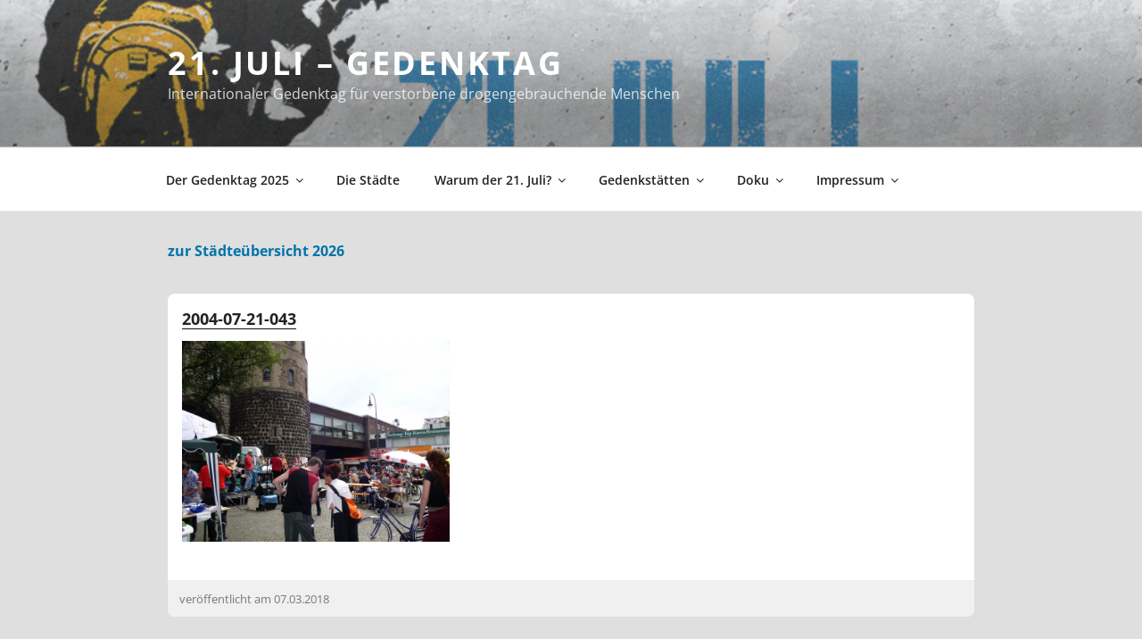

--- FILE ---
content_type: text/css
request_url: https://www.gedenktag21juli.de/wp-content/themes/twentyseventeen-child/style.css?ver=20241112
body_size: 2827
content:
/*
Theme Name:     TwentySeventeen Child
Theme URI:      https://www.unearth.de/
Description:    Child theme for the TwentySeventeen theme
Author:         Simon Kleimeyer
Author URI:     https://www.unearth.de/
Template:       twentyseventeen
Version:        1.0
*/


@import url("../twentyseventeen/style.css");

body, 
body.home, 
.blog,
.site,
#content,
.content, 
#page {
	background-color: #dFdFdF !important;
}
.site-info,
.site-footer {
	background-color: #cFcFcF !important;
}

/* Standard: nur die obere Sidebar zeigen */
aside#secondarymobile {
    display: none;
}
/* Mobil: nur die untere Sidebar zeigen */
@media only screen and (max-width:770px) {
	aside#secondary {
		display:none;
	}
	aside#secondarymobile {
        display: block;
        margin-top: 2em;
    }
}
@media only screen and (min-width:771px) {
	.footer-widget-2 ul.child-sidebar-menu {
		display:none;
	}
}








/* Mobil: nur die untere Sidebar zeigen */
@media only screen and (max-width: 768px) {
    aside#secondary,
	.nomobile,
	.notmobile {
        display: none;
    }

    aside#secondarymobile {
        display: block;
        margin-top: 2em;
    }
}






*,
body,
button,
input,
select,
textarea {
	font-family: "Open Sans", "Helvetica Neue", helvetica, arial, sans-serif;
}
/* Placeholder text color -- selectors need to be separate to work. */
::-webkit-input-placeholder {
	font-family: "Open Sans", "Helvetica Neue", helvetica, arial, sans-serif;
}

:-moz-placeholder {
	font-family: "Open Sans", "Helvetica Neue", helvetica, arial, sans-serif;
}

::-moz-placeholder {
	font-family: "Open Sans", "Helvetica Neue", helvetica, arial, sans-serif;
}

:-ms-input-placeholder {
	font-family: "Open Sans", "Helvetica Neue", helvetica, arial, sans-serif;
}

ul,
ol {
	margin: 0 0 1.5em 2em;
	padding: 0;
}
h1, h2, h3, h4, h5, h6 {
	color: #ff6600;
	font-weight: bold;
}

.post-col {
	width: 48%;
	float: left;
}


#content {
    margin-top: 0 !important;  /* vorher vielleicht 3em oder mehr */
    padding-top: 2em !important;
}
body .entry-header {
	margin: 0 !important;
	padding: 0 !important;
}
.entry-header .entry-title {
	margin: 0 !important;
}

.city-nav-links {
	margin-bottom: 1em; 
	margin-top: 0;
}
.city-nav-links a {
	text-decoration: none; color: #0073aa; font-weight: bold; margin-right: 1.5em;
}
.city-nav-links a:hover {
	border-bottom: 2px solid black;
}
.city-nav-links a span {
	font-weight: normal;
}

.all-link-wrapper {
    margin-left: auto;
}

.year-link.all-link {
    margin-left: auto;
}


.city-grid-wrapper {
    display: flex;
    justify-content: left;
}


/* KLICKBARE KACHEL */
.city-card {
    display: flex;
    flex-direction: column;
    justify-content: space-between;
    width: 100%;
    background: #fff;
    border: 1px solid #ddd;
    border-radius: 8px;
    padding: 1.2em;
    text-decoration: none;
    color: inherit;
    box-shadow: 0 0 0 1px #e0e0e0;
    transition: all 0.2s ease;
    position: relative; /* Icon-Positionierung */
}

/* HOVER-EFFEKT */
.city-card:hover {
    box-shadow: 0 4px 12px rgba(0, 0, 0, 0.1);
    background: #f9f9f9;
    transform: translateY(-2px);
}

/* BILD */
.city-card-thumb img {
    width: 100%;
    height: auto;
    border-radius: 6px;
    margin-bottom: 1em;
}


/* TITEL */
.city-card h3 {
    margin-top: 0;
    font-size: 1.2em;
    color: #222;
}

/* TEXT (Anschrift) */
.city-card p {
    margin: 0.5em 0 1em;
    font-size: 0.9em;
    color: #555;
}

/* BUTTON-HINWEIS */
.city-card-button {
    font-size: 0.85em;
    color: #0073aa;
    text-decoration: underline;
    align-self: start;
    margin-top: auto;
}

.city-card-title {
    display: flex;
    justify-content: space-between;
    align-items: center;
    gap: 0.5em;
    margin: 0 0 0.5em;
    font-size: 1.2em;
    color: #222;
}

.city-card-icon {
    color: #0073aa; /* blau wie Leaflet-Standard */
    opacity: 0.9;
    display: flex;
    align-items: center;
    gap: 0.4em;
    font-size: 1em;
}

.city-card-icon svg {
    display: block;
    margin-left: auto;
    flex-shrink: 0;
}

.city-parent-title {
    font-size: 1.4em;
    margin-top: 2em;
    border-bottom: 1px solid #ddd;
    padding-bottom: 0.3em;
    color: #333;
}

.toggle-link {
    display: inline-block;
    background: #f1f1f1;
    padding: 0.4em 0.8em;
    border-radius: 6px;
    text-decoration: none;
    color: #0073aa;
    font-size: 0.95em;
    font-weight: 600;
    transition: background 0.2s ease;
}

.toggle-link:hover {
    background: #0073aa;
    color: white;
}

.city-card.has-multiple-posts {
    background-color: #e6f0ff;
}


.city-box {
	float: none;
	margin-top: 5px;
	margin-bottom: 5px;
}
.city-thumb {
	float: left;
	width: 20px;
	border: 0;
}
.city-thumb a,		
.city-thumb a:hover,
.city-thumb a:active,
.city-thumb a:visited {
	border: 0;
	text-decoration: none;
	-webkit-box-shadow: inset 0 0 0 0;
	box-shadow: inset 0 0 0 0;
	-webkit-transition: color 80ms ease-in, -webkit-box-shadow 130ms ease-in-out;
	transition: color 80ms ease-in, -webkit-box-shadow 130ms ease-in-out;
	transition: color 80ms ease-in, box-shadow 130ms ease-in-out;
	transition: color 80ms ease-in, box-shadow 130ms ease-in-out, -webkit-box-shadow 130ms ease-in-out;
}
.city-thumb a img {
	width: 13px;
	height: 18px;
	border: 0;
	-webkit-box-shadow: 0 0 0 0 #fff;
	box-shadow: 0 0 0 0 #fff;
}
.city-title {
	margin-left: 20px;
	margin-top: -4px;
}
.city-title a {
	border-bottom: 1px solid #eee;
	border: 0;
	text-decoration: none;
	-webkit-box-shadow: inset 0 0 0 rgba(255, 255, 255, 1), 0 1px 0 rgba(255, 255, 255, 1);
	box-shadow: inset 0 0 0 rgba(255, 255, 255, 1), 0 1px 0 rgba(255, 255, 255, 1);
	-webkit-transition: color 80ms ease-in, -webkit-box-shadow 130ms ease-in-out;
	transition: color 80ms ease-in, -webkit-box-shadow 130ms ease-in-out;
	transition: color 80ms ease-in, box-shadow 130ms ease-in-out;
	transition: color 80ms ease-in, box-shadow 130ms ease-in-out, -webkit-box-shadow 130ms ease-in-out;
}

.city-year-filter {
    margin-bottom: 1.5em;
    display: flex;
    flex-wrap: wrap;
    gap: 0.5em;
    align-items: center;
    justify-content: space-between;
}

.year-label {
    font-weight: bold;
    margin-right: 0.5em;
    white-space: nowrap;
}

.year-list {
    display: flex;
    flex-wrap: wrap;
    gap: 0.5em;
}

.year-link {
    text-decoration: none;
    color: #0073aa;
    padding: 0.2em 0.6em;
    border-radius: 4px;
    transition: all 0.2s ease;
    white-space: nowrap;
    font-size: 0.95em;
    display: inline-block;
    position: relative;
    top: 0;
}

.year-link:hover {
    background: #e6f2fb;
    box-shadow: 0 4px 8px rgba(0, 0, 0, 0.1);
    transform: translateY(2px);
}

.year-link.active-year {
    background: #0073aa;
    color: #fff;
    font-weight: bold;
    box-shadow: 0 2px 6px rgba(0, 0, 0, 0.2);
}

.year-link.active-year:hover {
    color: #fff;
    transform: translateY(2px);
}

.city-grid {
    display: grid;
    grid-template-columns: repeat(auto-fill, minmax(220px, 1fr));
    gap: 2rem;
    margin: 2em 0;
}

.city-post-grid {
    display: grid;
    grid-template-columns: repeat(auto-fit, minmax(220px, 1fr));
    gap: 2rem;
    margin: 2em 0;
}

.city-post-grid:empty {
    display: none;
}











.city-post,
.city-post-event {
    display: flex;
    flex-direction: column;
    background: #fff;
    border-radius: 8px;
    overflow: hidden;
    box-shadow: 0 0 0 1px #ddd;
    transition: box-shadow 0.2s ease;
}
.city-post-event {
    border-left: 4px solid #f5a623;

}
.city-post-event .city-post-body {
	background: #fccc85;
}
.city-post:hover {
    box-shadow: 0 4px 12px rgba(0,0,0,0.1);
}

.city-post-image img {
    display: block;
    width: 100%;
    height: auto;
    object-fit: cover;
}

.city-post-content {
    padding: 1em;
    flex-grow: 1;
}

.city-post-content h3 {
    font-size: 1.1em;
}

.city-post-content p {
    color: #555;
    font-size: 0.95rem;
}

.city-post-meta {
    padding: 0.8em 1em;
    font-size: 0.8rem;
    color: #777;
	border-top: 1px solid #eee;
	background: #f0f0f0;
	margin-top: auto;
    display: flex;
    flex-wrap: wrap;
    justify-content: space-between;
    align-items: center;
}



.city-post-meta .edit-link-right {
    margin-left: auto;
}	
.city-post-meta .tags-left {
    margin-right: auto;
}	


.city-post-meta .edit-link-right,
.city-post-meta .tag {
    display: inline-block;
    margin-left: 0.3em;
    margin-right: 0.4em;
    font-weight: bold;
	font-size: 0.8rem;
    color: #777;
	padding: 0.1em 0.4em;
	border-radius: 3px;
}


/* Meta ganz unten */
.city-post--wide .city-post-meta {
  margin-top: 0;
}

/* Wide-Layout */
.city-post--wide {
  grid-column: 1 / -1;
  background: #fff;
  border-radius: 8px;
  overflow: hidden;
  box-shadow: 0 0 0 1px #ddd;
}

/* Flex-Wrapper für Bild + Inhalt */
.city-post--wide .city-post-flex {
  display: flex;
  flex-wrap: nowrap;
  gap: 0;
}

/* Bild links */
.city-post--wide .city-post-image-wrap {
  flex: 0 0 48%;
  box-shadow: 0 0 0 0 !important;
}
.city-post--wide .city-post-image-wrap img {
  width: 100%;
  height: auto;
  display: block;
  object-fit: cover;
  border: none;
  box-shadow: 0 0 0 0 !important;
}
.city-post-image img {
  box-shadow: 0 0 0 0 !important;
}
/* Rechter Bereich */
.city-post--wide .city-post-body {
  flex: 1 1 52%;
  display: flex;
  flex-direction: column;
  justify-content: flex-start;
  background: #fff;
}
 
.city-post-event .city-post-image-wrap,
.city-post-event--wide .city-post-image-wrap {
  flex: 0 0 30%;
}
.city-post-event .city-post-body,
.city-post-event--wide .city-post-body {
  flex: 1 1 70%;
}

.city-post-category {
  padding: 0.5em 1em;
  background: #f0f0f0;
  font-weight: bold;
  font-size: 0.9rem;
  border-bottom: 1px solid #eee;
  color: #444;
}

.city-post-event .city-post-category {
	background: #fccc85;
	color: #444;
}

.city-post-event .city-post-meta {
	background: #fccc85;
	color: #777;
}

.desktop-image,
.bild-large {
    display: block;
}

.mobile-image,
.bild-thumb {
    display: none !important;
}

@media only screen and (max-width: 768px) {
  .city-post--wide .city-post-flex {
    flex-direction: column;
  }

  .city-post--wide .city-post-image-wrap,
  .city-post--wide .city-post-body {
    width: 100%;
    flex: none;
  }
  
  .desktop-image,
	.bild-large {
        display: none !important;
    }

	.mobile-image,
	.bild-thumb {
        display: block !important;
        width: 100%;
        height: auto;
    }
}











.city-card.highlight-city {
    background-color: #fef9f3;
    border-left: 4px solid #f5a623;
}

.city-map-box {
	background-color: #fff;
	border: 1px solid #ddd;
	border-radius: 8px;
	overflow: hidden;
	margin-bottom: 2em;
	box-shadow: 0 0 0 1px #e2e2e2;
}

.city-map-inner {
	width: 100%;
	height: 400px;
}

.city-map-meta span {
	display: block;
	margin-bottom: 0.3em;
}

.city-map-meta {
	display: flex;
	justify-content: space-between;
	padding: 1em;
	font-size: 0.9em;
	color: #555;
	background: #f9f9f9;
	border-top: 1px solid #eee;
	gap: 1em;
	flex-wrap: wrap;
}

.city-map-meta .meta-left {
	flex: 1 1 60%;
}

.city-map-meta .meta-right {
	flex: 1 1 35%;
	text-align: right;
}

.entry-title,
.front-page-page {
	color: #ff6600 !important;
	font-weight: bold !important;
	font-size: 1.5rem !important;
	letter-spacing:normal !important;
}
.front-page-page {
	font-size: 1.875rem !important;
	text-transform: uppercase !important;
}


.city-post-grid {
  display: grid;
  gap: 2rem;
}

.city-grid-1 {
  grid-template-columns: 1fr;
}

.city-grid-2 {
  grid-template-columns: 1fr 1fr;
}

.city-grid-3 {
  grid-template-columns: 1fr 1fr 1fr;
}

/* Optional: responsive fallback */
@media (max-width: 800px) {
  .city-grid-2,
  .city-grid-3 {
    grid-template-columns: 1fr;
  }
}


